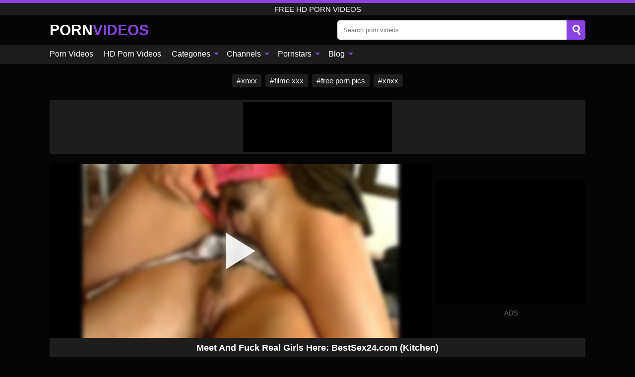

--- FILE ---
content_type: text/html; charset=UTF-8
request_url: https://69887.info/video/meet-and-fuck-real-girls-here-bestsex24-com-kitchen
body_size: 12796
content:
<!DOCTYPE html><html lang="en"><head><meta charset="UTF-8"/><meta name="viewport" content="width=device-width, initial-scale=1"><title>Meet And Fuck Real Girls Here: BestSex24.com (Kitchen)</title><meta name="description" content="Meet And Fuck Real Girls Here: BestSex24.com (Kitchen) free hd porn video."><meta name="keywords" content="meet,fuck,real,girls,here,bestsex24com,kitchen,free,porn,videos"><meta name="robots" content="max-image-preview:large"><script type="application/ld+json">{"@context":"https://schema.org","@type":"VideoObject","name":"Meet And Fuck Real Girls Here: BestSex24.com (Kitchen)","description":"Meet And Fuck Real Girls Here: BestSex24.com (Kitchen) free hd porn video.","contentUrl":"https://69887.info/videolink/11976.m3u8","thumbnailUrl":["https://69887.info/media/p/11976b.jpg","https://69887.info/media/p/11976.jpg"],"uploadDate":"2023-02-08T08:26:17+03:00","duration":"P0DT0H6M13S","interactionCount":"90"}</script><meta property="og:title" content="Meet And Fuck Real Girls Here: BestSex24.com (Kitchen)"><meta property="og:site_name" content="69887.INFO"><meta property="og:url" content="https://69887.info/video/meet-and-fuck-real-girls-here-bestsex24-com-kitchen"><meta property="og:description" content="Meet And Fuck Real Girls Here: BestSex24.com (Kitchen) free hd porn video."><meta property="og:type" content="video.other"><meta property="og:image" content="https://69887.info/media/p/11976b.jpg"><meta property="og:video" content="https://69887.info/videolink/11976.m3u8"><meta property="og:video:type" content="application/vnd.apple.mpegurl"><meta property="og:video" content="https://69887.info/videolink/11976.mp4"><meta property="og:video:type" content="video/mp4"><meta name="twitter:card" content="summary_large_image"><meta name="twitter:site" content="69887.INFO"><meta name="twitter:title" content="Meet And Fuck Real Girls Here: BestSex24.com (Kitchen)"><meta name="twitter:description" content="Meet And Fuck Real Girls Here: BestSex24.com (Kitchen) free hd porn video."><meta name="twitter:image" content="https://69887.info/media/p/11976b.jpg"><meta name="twitter:player" content="https://69887.info/videolink/11976.mp4"><link href="/i/images/cover.png" rel="image_src"><link rel="icon" href="/favicon.ico" type="image/x-icon"><meta name="theme-color" content="#050505"><link rel="canonical" href="https://69887.info/video/meet-and-fuck-real-girls-here-bestsex24-com-kitchen"><meta name="rating" content="adult"><meta name="rating" content="RTA-5042-1996-1400-1577-RTA"><link rel="preconnect" href="//mc.yandex.ru"><link rel="preconnect" href="//pgnasmcdn.click"><style>body{background:#050505;font-family:-apple-system,BlinkMacSystemFont,Segoe UI,Roboto,Oxygen,Ubuntu,Cantarell,Fira Sans,Droid Sans,Helvetica Neue,sans-serif;min-width:320px;margin:auto;color:#fff}a{text-decoration:none;outline:none;color:#050505}input,textarea,select,option,button{outline:none;font-family:-apple-system,BlinkMacSystemFont,Segoe UI,Roboto,Oxygen,Ubuntu,Cantarell,Fira Sans,Droid Sans,Helvetica Neue,sans-serif}*{-webkit-box-sizing:border-box;-moz-box-sizing:border-box;box-sizing:border-box}::placeholder{opacity:1}.ico-bottom-arrow{width:0;height:0;border-left:5px solid transparent;border-right:5px solid transparent;border-bottom:5px solid #8b44e3;display:inline-block;margin-bottom:3px;margin-left:3px;margin-right:-4px;transform:rotate(180deg)}.top{background:#1d1d1d;text-align:center}.top:before{content:"";width:100%;height:6px;display:block;background:#8b44e3}.top h1,.top span{display:block;font-weight:500;color:#fff;font-size:15px;text-transform:uppercase;margin:0;padding:4px 0}.flex{display:-webkit-box;display:-moz-box;display:-ms-flexbox;display:-webkit-flex;display:flex}.flex-center{-ms-flex-align:center;-webkit-align-items:center;-webkit-box-align:center;align-items:center}.flex-wrap{flex-wrap:wrap;justify-content:space-between}header{width:95%;max-width:1080px;margin:auto;padding:10px 0}header .logo{color:#fff;font-size:30px;font-weight:600;margin-right:10px;overflow:hidden;text-overflow:ellipsis}header .logo b{font-size:30px;color:#8b44e3;text-transform:uppercase}header form{display:flex;margin-left:auto;width:50%;max-width:500px;background:#fff;border-radius:5px;padding:0;position:relative}header .mob{display:none}header form input{background:transparent;border:0;color:#050505;padding:12px;width:100%;align-self:stretch}header form button{background:#8b44e3;border:0;position:relative;cursor:pointer;outline:none;text-indent:-99999px;border-radius:5px;border-top-left-radius:0;border-bottom-left-radius:0;width:40px;align-self:stretch}header form button:before{content:"";position:absolute;top:9px;left:12px;width:9px;height:9px;background:transparent;border:3px solid #fff;border-radius:50%}header form button:after{content:"";width:9px;height:3px;background:#fff;position:absolute;transform:rotate(63deg);top:24px;left:20px}header form .resultDiv{display:none;position:absolute;top:50px;background:#fff;width:100%;max-height:350px;overflow:hidden;overflow-y:auto;z-index:114;left:0;padding:10px;transition:.4s;border-radius:5px;color:#050505}header form .resultDiv a{display:block;text-align:left;padding:5px;color:#050505;font-weight:600;text-decoration:none;font-size:14px}header form .resultDiv a:hover{text-decoration:underline}header form .resultDiv .title{display:block;background:#1D1D1D;padding:10px;border-radius:5px;color:#fff}nav{background:#1d1d1d;display:block;width:100%}nav ul{width:95%;max-width:1080px;display:block;margin:auto;padding:0;list-style:none;position:relative;z-index:113}nav ul li{display:inline-block}nav ul li .mask{display:none}nav ul a{color:#fff;padding:.65em .65em;text-decoration:none;display:inline-block}nav>ul>li:first-child>a{padding-left:0}.global-army{width:95%;max-width:1080px;margin:auto;margin-top:20px;border-radius:5px;background:#1D1D1D;padding:5px;overflow:hidden}.global-army span{display:block;margin:auto;width:300px;min-width:max-content;height:100px;background:#000}.global-army iframe{border:0;width:300px;height:100px;overflow:hidden}.friends{width:95%;max-width:1080px;margin:auto;margin-top:20px;text-align:center}.friends a{display:inline-block;color:#fff;font-size:15px;font-weight:500;margin-right:8px;background:#1D1D1D;padding:5px 9px;border-radius:5px;margin-bottom:5px}.friends a:hover{background:#8b44e3}.friends a:before{content:"#";display:inline-block;margin-right:1px}.friends a:last-child{margin-right:0}@media screen and (min-width:625px){nav ul li:hover a{color:#8b44e3}nav ul li>ul{display:none}nav ul li:hover>ul{display:block;position:absolute;width:100%;left:0;top:40px;background:#1D1D1D;box-shadow:0 0 10px #000}nav ul li:hover>ul a{padding:.3em .35em;border:1px solid #8b44e3;margin:.35em;color:#fff}nav ul li>ul a:hover{color:#8b44e3}}nav ul li>ul li:last-child a{background:#8b44e3;color:#fff}nav ul li>ul li:last-child a:hover{background:#8b44e3;color:#fff}main{width:95%;max-width:1080px;margin:auto;margin-top:20px}main .head .title h3{margin:0;color:#fff;font-size:22px}main .head .title h1{margin:0;color:#fff;font-size:22px}main .head .title span{color:#ccc;margin-left:10px;font-size:15px;margin-right:10px}main .head .sort{margin-left:auto;position:relative;z-index:4;min-width:150px}main .head .sort span{color:#fff;background:#1d1d1d;padding:7px 20px;border-radius:5px;font-weight:600;display:block;width:max-content;min-width:100%;cursor:pointer;text-align:center}main .head .sort ul{padding:0;margin:0;list-style:none;display:none}main .head .sort.active span{border-bottom-left-radius:0;border-bottom-right-radius:0}main .head .sort.active ul{display:block;position:absolute;top:33px;background:#1D1D1D;width:100%;right:0;border-bottom-left-radius:5px;border-bottom-right-radius:5px}main .head .sort li{display:block}main .head .sort .disabled{display:none}main .head .sort li a{display:block;padding:5px;text-align:center;color:#fff;font-weight:600}main .head .sort li a:hover{color:#8b44e3}.videos{margin:20px 0}.videos:before,.videos:after{content:" ";display:table;width:100%}.videos article{width:20%;height:185px;display:inline-block;overflow:hidden;float:left;color:#FFF}.videos article.cat{height:auto}.videos article.cat a{display:block;width:100%}.videos article.cat img{width:100%;height:auto}.videos article .box{width:95%;margin:auto;overflow:hidden}.videos article .playthumb{display:block;width:100%;overflow:hidden;height:157px;position:relative}.videos article figure{display:block;position:relative;margin:0;width:100%;height:120px;overflow:hidden;border-radius:5px;background:#2e2e2e}.videos article figure:after{content:"";position:absolute;z-index:2;width:100%;height:100%;left:0;top:0}.videos article figure img{position:absolute;height:100%;min-width:100%;object-fit:cover;transform:translateX(-50%) translateY(-50%);left:50%;top:50%;font-size:0}.videos article .box video{position:absolute;min-width:100%;min-height:100%;max-height:100%;top:50%;left:50%;transform:translateY(-50%) translateX(-50%);object-fit:cover}.videos article h2{display:block;display:-webkit-box;padding:0;font-size:.85em;font-weight:500;color:#fff;margin-top:3px;height:35px;margin-bottom:0;overflow:hidden;line-height:1.2;-webkit-line-clamp:2;-webkit-box-orient:vertical;text-overflow:ellipsis}.videos article .hd:before{content:"HD";position:absolute;bottom:2px;left:2px;font-size:13px;font-style:normal;color:#fff;font-weight:600;background:#8b44e3;padding:1px 4px;border-radius:3px;transition:all .2s;z-index:3}.videos article:hover h2{color:#8b44e3}.videos article:hover .hd:before{left:-40px}.videos article .end{display:block;overflow:hidden;height:21px}.videos article .end p{display:inline-block;vertical-align:middle;margin:0;text-align:right;color:#bababa;font-size:13px;height:1.8em;line-height:1.8em}.videos article .end a{color:#bababa;font-size:13px;text-decoration:underline;display:inline-block;height:1.8em;line-height:1.8em}.videos article .end p:after{content:'•';margin:0 4px}.videos article .end p:last-child:after{content:'';margin:0}.videos article .heart{position:relative;width:10px;height:10px;display:inline-block;margin-left:2px}.videos article .heart:before,.videos article .heart:after{position:absolute;content:"";left:5px;top:0;width:5px;height:10px;background:#bababa;border-radius:50px 50px 0 0;transform:rotate(-45deg);transform-origin:0 100%}.videos article .heart:after{left:0;transform:rotate(45deg);transform-origin:100% 100%}.tag-list{display:flex;flex-wrap:wrap;margin-bottom:20px}.alpha{flex:1 0 25%;margin-right:10px}.alpha h4{color:#FFF;font-size:20px}.alpha h4:before{content:"#";display:inline-block;color:#8b44e3;margin-right:4px;font-weight:bold;transform:scale(1.2)}.alpha div{color:#8b44e3}.alpha div a{color:#FFF;font-weight:700}.alpha div a:hover{text-decoration:underline}.nores{width:100%;display:block;background:#1D1D1D;border-radius:5px;padding:10px;color:#ccc;font-size:17px;font-weight:700;text-align:center;text-transform:uppercase;margin:20px auto}.pagination{display:block;width:100%;margin:20px 0;text-align:center}.pagination a,.pagination div,.pagination span{display:inline-block;background:#8b44e3;border-radius:5px;padding:10px 15px;color:#fff;font-size:15px;font-weight:600;text-transform:uppercase;margin:0 10px}.pagination div{cursor:pointer}.pagination span{background:#1d1d1d}.pagination a:hover,.pagination div:hover{background:#1d1d1d}.popular{display:block;width:100%;margin:20px 0;margin-bottom:10px;list-style:none;padding:0;text-align:center}.popular li{display:inline-block;background:#1d1d1d;border-radius:5px;font-size:15px;font-weight:600;text-transform:uppercase;margin-right:10px;margin-bottom:10px}.popular li:hover{background:#8b44e3}.popular li:last-child{margin-right:0;background:#8b44e3}.popular.cat li:last-child{margin-right:0;background:#1d1d1d}.popular.cat li:last-child:hover{background:#8b44e3}.popular.cat.ptr li{margin-left:0;margin-right:0;width:20%;background:transparent}.popular.cat.ptr li a{width:95%;height:150px;background:#1D1D1D;border-radius:5px;position:relative;margin:auto}.popular.cat.ptr li a:hover{background:#8b44e3}.popular.cat.ptr li b{position:absolute;top:50%;left:0;right:0;margin:auto;transform:translateY(-50%);display:block}.popular.cat li span{display:inline-block;background:#8b44e3;line-height:1;padding:2px 5px;border-radius:3px;margin-left:5px}.popular.cat li:hover span{background:#1d1d1d}.popular a{color:#fff;padding:10px 15px;display:block}.footerDesc{display:block;width:100%;background:#1D1D1D;margin:20px 0;padding:20px;text-align:center;color:#ccc;border-radius:5px;font-size:14px}.moban{display:none}.player{width:100%;min-height:150px}.player .left{width:calc(100% - 310px);height:350px;position:relative;overflow:hidden;cursor:pointer;z-index:112}.player .left #poster{position:absolute;left:50%;top:50%;transform:translateY(-50%) translateX(-50%);min-width:110%;min-height:110%;object-fit:cover;font-size:0;filter:blur(4px)}.player .left video{position:absolute;left:0;top:0;width:100%;height:100%;background:#000}.player .left #play{display:none;border:0;background:transparent;box-sizing:border-box;width:0;height:74px;border-color:transparent transparent transparent #fff;transition:100ms all ease;border-style:solid;border-width:37px 0 37px 60px;position:absolute;left:50%;top:50%;transform:translateY(-50%) translateX(-50%);opacity:.9}.player .left:hover #play{opacity:.7}.loader{position:absolute;left:0;top:0;background:rgba(0,0,0,.4);width:100%;height:100%}.spin{position:absolute;left:50%;top:50%;transform:translateY(-50%) translateX(-50%)}.spin>div{background-color:#fff;width:15px;height:15px;border-radius:100%;margin:2px;-webkit-animation-fill-mode:both;animation-fill-mode:both;display:inline-block;-webkit-animation:ball-beat .7s 0s infinite linear;animation:ball-beat .7s 0s infinite linear}.spin>div:nth-child(2n-1){-webkit-animation-delay:-.35s!important;animation-delay:-.35s!important}.player .left iframe{display:block;border:0;width:100%;height:440px}.player .right{width:300px;margin-left:auto}.player .right .content{width:100%}.player .right span{display:block;width:300px;height:250px;background:#000}.player .right iframe{border:0;width:300px;overflow:hidden}.player .right .content:after{content:"ADS";display:block;text-align:center;margin:10px 0;font-size:14px;color:#666}.vtitle{text-align:center;background:#1D1D1D;margin:0;padding:10px;font-size:18px;font-weight:600}.vtitle.hd:before{content:"HD";background:#8b44e3;padding:1px 6px;margin-right:5px;color:#FFF;position:relative;top:-1px;border-radius:4px;font-size:12px;transform:skew(-10deg);display:inline-block}.buttons{background:#080808;margin-bottom:10px;padding:10px;border:3px solid #1d1d1d;border-top:0;border-bottom-left-radius:5px;border-bottom-right-radius:5px}.buttons .report{cursor:pointer;font-size:16px;padding:.5rem .75rem;border-radius:.25em;background:#222;color:#bababa}.buttons .report i{font-style:normal;width:19px;height:19px;display:block;border:1px solid #bababa;border-radius:50%;text-align:center;font-size:11px;line-height:1.5}.buttons .dwd{cursor:pointer;font-size:16px;padding:.5rem .75rem;border-radius:.25em;background:#222;color:#fff;font-weight:500;margin-right:10px}.buttons .loves{margin-right:auto;cursor:pointer;font-size:16px;padding:.5rem .75rem;border-radius:.25em;background:#222;color:#fff}.buttons .loves:hover,.buttons .report:hover,.buttons .dwd:hover{background:#111}.buttons .loves .heart{position:relative;width:12px;height:12px;display:inline-block;margin-left:6px}.buttons .loves .heart:before,.buttons .loves .heart:after{position:absolute;content:"";left:6px;top:0;width:6px;height:12px;background:#8b44e3;border-radius:50px 50px 0 0;transform:rotate(-45deg);transform-origin:0 100%}.buttons .loves .heart:after{left:0;transform:rotate(45deg);transform-origin:100% 100%}.buttons .loves.loved{background:#8b44e3}.buttons .loves.loved .heart:before,.buttons .loves.loved .heart:after{background:#fff}.infos{text-align:left;margin:0}.infos .label{background:#8b44e3;padding:10px 15px;margin-left:0!important}.moreinfo{margin-top:10px;margin-bottom:0}.moreinfo b{width:130px;display:inline-block}.moreinfo span{display:inline-block}.box-modal{display:none}.box-modal .shd{position:fixed;left:0;top:0;width:100%;height:100%;background:rgba(0,0,0,.5)}.box-modal .content{position:fixed;left:50%;top:50%;transform:translateY(-50%) translateX(-50%);padding:20px;background:#1d1d1d;border-radius:10px;width:95%;max-width:400px;z-index:10000}.box-modal .head{margin-bottom:20px}.box-modal .head .title{width:100%}.box-modal .head .close{margin-left:auto;font-size:30px;cursor:pointer}.box-modal label{display:block;margin-bottom:2px;color:#999;font-size:.85em;cursor:pointer}.box-modal label input{display:inline-block;vertical-align:middle}.box-modal label.title{font-size:17px;margin:10px 0}.box-modal textarea{width:100%;display:block;border:0}.box-modal button{width:100%;display:block;border:0;margin-top:10px;background:#8b44e3;padding:10px 15px;border-radius:5px;font-size:15px;font-weight:600;text-transform:uppercase;color:#FFF;cursor:pointer}.box-modal a{color:#FFF;text-decoration:underline}#bans{position:absolute;left:50%;top:50%;transform:translateY(-50%) translateX(-50%);z-index:9999}#bans div{cursor:pointer;box-sizing:border-box;display:block;width:100%;background:rgba(0,0,0,.8);padding:4px;color:#fff;font-family:Arial;font-size:13px;border-radius:4px}#bans div b{float:right;padding:0 5px}#bans iframe{display:block;width:300px;height:250px;margin-top:5px}@media only screen and (max-width:650px){#bans iframe{display:block;width:250px;height:200px;margin-top:5px}.player .left iframe{height:300px}}@media only screen and (max-width:450px){#bans iframe{display:block;width:150px;height:130px;margin-top:5px}}.jw-logo-button{display:none!important}.jw-rightclick.jw-reset.jw-open{display:none!important;left:0!important;top:0!important}@media screen and (max-width:873px){.player{display:block!important}.player .left{width:100%}.player .right{display:block;margin:auto;margin-top:10px}.moban{display:block;width:100%;margin-bottom:20px;padding:10px;background:#2e2e2e;border-radius:5px}.moban iframe{border:0;display:block;margin:auto;overflow:hidden}}@media screen and (max-width:450px){.player .left{height:250px}}@-webkit-keyframes ball-beat{50%{opacity:.2;-webkit-transform:scale(0.75);transform:scale(0.75)}100%{opacity:1;-webkit-transform:scale(1);transform:scale(1)}}@keyframes ball-beat{50%{opacity:.2;-webkit-transform:scale(0.75);transform:scale(0.75)}100%{opacity:1;-webkit-transform:scale(1);transform:scale(1)}}footer{display:block;margin-top:30px;background:#1D1D1D}footer .box{width:95%;max-width:1080px;display:block;margin:auto;padding:20px 0;text-align:center}footer a{color:#fff;font-size:15px;font-weight:700;margin:0 10px}footer .logo{display:block;margin:auto;margin-bottom:20px;width:max-content;color:#8b44e3;font-size:30px;font-weight:600}footer p{padding:10px 0;text-align:center;display:block;font-size:12px;margin:auto;color:#ccc}@media screen and (max-width:1010px){.videos article{width:25%}.popular.cat.ptr li{width:25%}}@media screen and (max-width:810px){.videos article{width:33.33%}.popular.cat.ptr li{width:33.33%}.videos article:last-child{display:none}}@media screen and (max-width:625px){header{position:-webkit-sticky;position:-moz-sticky;position:-ms-sticky;position:-o-sticky;position:sticky;top:0;z-index:999;background:#050505}header .logo{font-size:22px}header .mob{margin-left:auto;display:block}header .mob .icon-search{background:#8b44e3;border:0;position:relative;cursor:pointer;outline:none;text-indent:-99999px;border-radius:5px;width:40px;height:40px;right:-2px;display:inline-block}header .mob .icon-search.change{background:#1d1d1d}header .mob .icon-search:before{content:"";position:absolute;top:9px;left:12px;width:9px;height:9px;background:transparent;border:3px solid #fff;border-radius:50%}header .mob .icon-search:after{content:"";width:9px;height:3px;background:#fff;position:absolute;transform:rotate(63deg);top:24px;left:20px}header .mob .icon-menu{display:inline-block;margin-left:10px;height:40px;background:#8b44e3;width:40px;border-radius:5px;position:relative;padding:7px;cursor:pointer}.bar1,.bar2,.bar3{width:100%;height:3px;background-color:#FFF;margin:5px 0;transition:.4s;border-radius:10px;display:block}.bar1{margin-top:3px}.change .bar1{-webkit-transform:rotate(-45deg) translate(-6px,7px);transform:rotate(-45deg) translate(-6px,7px)}.change .bar2{opacity:0}.change .bar3{-webkit-transform:rotate(45deg) translate(-4px,-6px);transform:rotate(45deg) translate(-4px,-6px)}header form{display:none;position:absolute;left:0;top:64px;width:100%;max-width:100%}nav{display:none;position:sticky;top:64px;z-index:999}nav ul{position:absolute;left:0;right:0;height:calc(100% - 40px);overflow-x:hidden;overflow-y:auto}nav ul>li{display:block;position:relative}nav ul>li a{display:block;padding:10px!important;border-bottom:1px solid #454545}nav ul>li .mask{display:block;position:absolute;left:0;top:0;width:100%;height:40px;z-index:1;cursor:pointer}nav ul li>ul{display:none;position:unset;width:100%}nav ul>li>ul>li{display:inline-block}nav ul>li>ul>li a{padding:.3em .35em!important;border:1px solid #8b44e3;margin:.35em;color:#fff}main .head .sort{flex-grow:1;min-width:100%;margin-top:10px}main .head .title h3{font-size:15px}main .head .sort span{width:100%;text-align:left}main .head .sort li a{text-align:left;padding:5px 20px}.videos article{width:50%}.popular.cat.ptr li{width:50%}.videos article:last-child{display:inline-block}.popular a{padding:6px 10px}.infos .label{padding:6px 10px}footer a{display:block;margin:5px;padding:6px 0}}.clear{display:block;margin:20px 0}.infopage{display:block;width:100%;margin-top:20px;font-size:14px}.infopage a{color:#fff;text-decoration:underline}.infopage form input,.infopage form select,.infopage form textarea{display:block;width:100%;padding:10px;margin-bottom:20px;border-radius:5px;border:0;font-size:15px}.infopage form button{width:100%;display:block;border:0;margin-top:10px;background:#8b44e3;padding:10px 15px;border-radius:5px;font-size:15px;font-weight:600;text-transform:uppercase;color:#FFF;cursor:pointer}.infopage fieldset{display:flex;border:0;padding:0;margin-bottom:10px}.infopage fieldset input{max-width:10px;margin:0;padding:0}.infopage fieldset label{margin-left:10px}.blog-posts{display:grid;grid-template-columns:1fr;gap:15px;margin:20px 0}@media (min-width:480px){.blog-posts.f3{grid-template-columns:repeat(2,1fr)}}@media (min-width:768px){.blog-posts{grid-template-columns:repeat(2,1fr)}.blog-posts.f3{grid-template-columns:repeat(3,1fr)}}.blog-posts .box{position:relative;z-index:3}.blog-posts article figure{margin:0}.blog-posts article .image{display:block;height:250px;object-fit:cover;transition:transform .3s ease;position:relative;overflow:hidden;border-radius:10px;background-color:#27282b}.blog-posts article img{position:absolute;top:50%;left:0;transform:translateY(-50%);width:100%;min-height:100%;object-fit:cover;filter:blur(5px);z-index:1;font-size:0}.blog-posts article h3{font-size:1rem;margin-top:10px;margin-bottom:15px;font-weight:500;color:#fff}.blog-posts article a:hover h3{text-decoration:underline}.blog-posts .box p{font-size:.8rem;line-height:1.5;color:#c8c8c8}.go_top{display:none;position:fixed;right:10px;bottom:10px;z-index:2;cursor:pointer;transition:color .3s linear;background:#8b44e3;border-radius:5px;padding:10px 15px;color:#fff;font-size:15px;font-weight:600;text-transform:uppercase}.go_top:before{content:"";border:solid #fff;border-width:0 3px 3px 0;display:inline-block;padding:5px;margin-bottom:-3px;transform:rotate(-135deg);-webkit-transform:rotate(-135deg)}.go_top:hover{background:#1d1d1d}.adx{width:100%;height:180px;display:block;border:0}.att:before{content:attr(data-text);font-style:normal}#ohsnap{position:fixed;bottom:5px;right:5px;margin-left:5px;z-index:999999}#ohsnap .alert{margin-top:5px;padding:9px 15px;float:right;clear:right;text-align:center;font-weight:500;font-size:14px;color:#fff}#ohsnap .red{background:linear-gradient(#ED3232,#C52525);border-bottom:2px solid #8c1818}#ohsnap .green{background:linear-gradient(#45b649,#017205);border-bottom:2px solid #003e02}#ohsnap .iheart{width:16px;height:16px;margin-left:6px;float:right}</style></head><body><div class="top"><span>FREE HD PORN VIDEOS</span></div><header class="flex flex-center"><a href="https://69887.info" class="logo" title="PORN VIDEOS">PORN<b>VIDEOS</b></a><form data-action="https://69887.info/common/search" method="POST" class="search"><input type="text" id="s" name="s" placeholder="Search porn videos..." autocomplete="off"><button type="submit" data-trigger="submit[search]">Search</button><div class="resultDiv"></div></form><div class="mob"><i class="icon-search"></i><div class="icon-menu"><i class="bar1"></i><i class="bar2"></i><i class="bar3"></i></div></div></header><nav><ul><li><a href="https://69887.info" title="Porn Videos">Porn Videos</a></li><li><a href="https://69887.info/hd" title="HD Porn Videos">HD Porn Videos</a></li><li><i class="mask"></i><a href="https://69887.info/categories" title="Categories">Categories <i class="ico-bottom-arrow"></i></a><ul><li><a href="https://69887.info/videos/teen" title="Teen">Teen</a></li><li><a href="https://69887.info/videos/amateur" title="Amateur">Amateur</a></li><li><a href="https://69887.info/videos/xxx" title="XXX">XXX</a></li><li><a href="https://69887.info/videos/milf" title="MILF">MILF</a></li><li><a href="https://69887.info/videos/anal-sex" title="Anal Sex">Anal Sex</a></li><li><a href="https://69887.info/videos/hardcore" title="Hardcore">Hardcore</a></li><li><a href="https://69887.info/videos/youporn" title="YouPorn">YouPorn</a></li><li><a href="https://69887.info/videos/creampie" title="Creampie">Creampie</a></li><li><a href="https://69887.info/videos/beeg" title="Beeg">Beeg</a></li><li><a href="https://69887.info/categories" title="All categories">All categories +</a></li></ul></li><li><i class="mask"></i><a href="https://69887.info/channels" title="Channels">Channels <i class="ico-bottom-arrow"></i></a><ul><li><a href="https://69887.info/channel/fit-18" title="Fit 18">Fit 18</a></li><li><a href="https://69887.info/channel/debt4k" title="DEBT4K">DEBT4K</a></li><li><a href="https://69887.info/channel/mydirtyhobby" title="Mydirtyhobby">Mydirtyhobby</a></li><li><a href="https://69887.info/channel/madam-bathory" title="Madam Bathory">Madam Bathory</a></li><li><a href="https://69887.info/channel/mundo-corno" title="Mundo Corno">Mundo Corno</a></li><li><a href="https://69887.info/channel/3-way-porn" title="3-Way Porn">3-Way Porn</a></li><li><a href="https://69887.info/channel/slut-brazil" title="Slut Brazil">Slut Brazil</a></li><li><a href="https://69887.info/channel/lust-royal" title="Lust Royal">Lust Royal</a></li><li><a href="https://69887.info/channel/xtime-vod" title="Xtime Vod">Xtime Vod</a></li><li><a href="https://69887.info/channels" title="All channels">All channels +</a></li></ul></li><li><i class="mask"></i><a href="https://69887.info/pornstars" title="Pornstars">Pornstars <i class="ico-bottom-arrow"></i></a><ul><li><a href="https://69887.info/pornstar/tory-jackson" title="Tory Jackson">Tory Jackson</a></li><li><a href="https://69887.info/pornstar/eva-lovia" title="Eva Lovia">Eva Lovia</a></li><li><a href="https://69887.info/pornstar/janet-mason" title="Janet Mason">Janet Mason</a></li><li><a href="https://69887.info/pornstar/danny-d" title="Danny D">Danny D</a></li><li><a href="https://69887.info/pornstar/madisin-lee" title="Madisin Lee">Madisin Lee</a></li><li><a href="https://69887.info/pornstar/kitty-jane" title="Kitty Jane">Kitty Jane</a></li><li><a href="https://69887.info/pornstar/kelsi-monroe" title="Kelsi Monroe">Kelsi Monroe</a></li><li><a href="https://69887.info/pornstar/vale-nappi" title="Vale Nappi">Vale Nappi</a></li><li><a href="https://69887.info/pornstar/anna-bell-peaks" title="Anna Bell Peaks">Anna Bell Peaks</a></li><li><a href="https://69887.info/pornstars" title="All pornstars">All pornstars +</a></li></ul></li><li><i class="mask"></i><a href="https://69887.info/blog" title="Blog">Blog <i class="ico-bottom-arrow"></i></a><ul><li><a href="https://69887.info/blog" title="More posts">More posts +</a></li></ul></li></ul></nav><div class="friends"><a href="https://xnxx123.net" title="xnxx" target="_blank">xnxx</a><a href="https://filmelexxx.live" title="filme xxx" target="_blank">filme xxx</a><a href="http://pornzpics.com" title="free porn pics" target="_blank">free porn pics</a><a href="https://xnxx1.tube" title="xnxx" target="_blank">xnxx</a></div><div class="global-army"><span></span></div><main><div class="player flex"><div class="left"><video id="videoplayer" preload="none" onclick="videoplayer()" playsinline="" autoplay></video><img src="/media/p/11976.jpg" alt="Meet And Fuck Real Girls Here: BestSex24.com (Kitchen)" id="poster" onclick="videoplayer()" fetchpriority="high" width="240" height="135"><div id="play" onclick="videoplayer()"></div><div class="loader"><div class="spin"><div></div><div></div><div></div></div></div><script>function videoplayer(){var vid="https://69887.info/videolink/11976.m3u8";var player=document.getElementById("videoplayer");player.src=vid;player.removeAttribute("onclick");if(Hls.isSupported()){var hls=new Hls();hls.loadSource(vid);hls.attachMedia(player);hls.startLoad((startPosition=-1));hls.on(Hls.Events.MANIFEST_PARSED,function(){player.play()})}player.setAttribute("controls","controls");document.getElementById("play").style.display="none";document.getElementById("poster").style.display="none"}</script></div><div class="right flex flex-center"><div class="content"><span></span></div></div></div><h1 class="vtitle">Meet And Fuck Real Girls Here: BestSex24.com (Kitchen)</h1><div class="buttons flex"><span class="loves " data-id="11976"><b>0</b><i class="heart"></i></span><span class="report"><i>!</i></span></div><ul class="popular cat infos"><li class="label">Categories</li><li><a href="https://69887.info/videos/lesbian" title="Lesbian">Lesbian</a></li><li><a href="https://69887.info/videos/mature" title="Mature">Mature</a></li><li><a href="https://69887.info/videos/milf" title="MILF">MILF</a></li><li><a href="https://69887.info/videos/xvideos" title="Xvideos">Xvideos</a></li></ul><ul class="popular cat infos"><li class="label">Pornstars</li><li><a href="https://69887.info/pornstar/wendy-taylor" title="Wendy Taylor">Wendy Taylor</a></li></ul><p class="moreinfo"><b>Views:</b><span>90</span></p><p class="moreinfo"><b>Duration:</b><span>6 min</span></p><p class="moreinfo"><b>Added:</b><span>2 years ago</span></p><div class="clear"></div><div class="head flex flex-center"><div class="title flex flex-center"><h3>Related videos</h3></div></div><div class="videos"><article><div class="box"><a href="https://69887.info/video/misty-stone-lily-cade-ivy-sherwood-jada-fire-lesbian-milf-tattoo-porn" title="Misty Stone, Lily Cade, Ivy Sherwood, Jada Fire - Lesbian Milf Tattoo Porn" class="playthumb"><figure id="20406" class="hd"><img src="/media/p/20406.webp" alt="Play Misty Stone, Lily Cade, Ivy Sherwood, Jada Fire - Lesbian Milf Tattoo Porn" width="240" height="135" loading="lazy"></figure><h2>Misty Stone, Lily Cade, Ivy Sherwood, Jada Fire - Lesbian Milf Tattoo Porn</h2></a><div class="end flex flex-center"><p><a href="https://69887.info/pornstar/jada-fire" title="Jada Fire">Jada Fire</a></p><p><i class="att" data-text="26 min"></i></p><p><i class="att" data-text="0"></i> <i class="heart"></i></p></div></div></article><article><div class="box"><a href="https://69887.info/video/charley-chase-and-capri-cavanni-in-lesbian-pussy-licking-porn" title="Charley Chase and Capri Cavanni in Lesbian Pussy Licking Porn" class="playthumb"><figure id="20399" class="hd"><img src="/media/p/20399.webp" alt="Play Charley Chase and Capri Cavanni in Lesbian Pussy Licking Porn" width="240" height="135" loading="lazy"></figure><h2>Charley Chase and Capri Cavanni in Lesbian Pussy Licking Porn</h2></a><div class="end flex flex-center"><p><a href="https://69887.info/pornstar/charley-chase" title="Charley Chase">Charley Chase</a></p><p><i class="att" data-text="10 min"></i></p><p><i class="att" data-text="0"></i> <i class="heart"></i></p></div></div></article><article><div class="box"><a href="https://69887.info/video/trailer-trash-teens-in-hardcore-doggystyle-threesome" title="Trailer Trash Teens in Hardcore Doggystyle Threesome" class="playthumb"><figure id="20397" class="hd"><img src="/media/p/20397.webp" alt="Play Trailer Trash Teens in Hardcore Doggystyle Threesome" width="240" height="135" loading="lazy"></figure><h2>Trailer Trash Teens in Hardcore Doggystyle Threesome</h2></a><div class="end flex flex-center"><p><i class="att" data-text="10 min"></i></p><p><i class="att" data-text="0"></i> <i class="heart"></i></p></div></div></article><article><div class="box"><a href="https://69887.info/video/lesbians-licking-and-kissing-their-masters-dick" title="Lesbians Licking and Kissing Their Master&#039;s Dick" class="playthumb"><figure id="20383" class="hd"><img src="/media/p/20383.webp" alt="Play Lesbians Licking and Kissing Their Master&#039;s Dick" width="240" height="135" loading="lazy"></figure><h2>Lesbians Licking and Kissing Their Master&#039;s Dick</h2></a><div class="end flex flex-center"><p><i class="att" data-text="12 min"></i></p><p><i class="att" data-text="0"></i> <i class="heart"></i></p></div></div></article><article><div class="box"><a href="https://69887.info/video/first-timers-melanie-natalee-enjoy-anal-oral-3some" title="First Timers Melanie &amp; Natalee Enjoy Anal &amp; Oral 3Some" class="playthumb"><figure id="20370" class="hd"><img src="/media/p/20370.webp" alt="Play First Timers Melanie &amp; Natalee Enjoy Anal &amp; Oral 3Some" width="240" height="135" loading="lazy"></figure><h2>First Timers Melanie &amp; Natalee Enjoy Anal &amp; Oral 3Some</h2></a><div class="end flex flex-center"><p><i class="att" data-text="10 min"></i></p><p><i class="att" data-text="0"></i> <i class="heart"></i></p></div></div></article><article><div class="box"><a href="https://69887.info/video/lesbian-milf-tanya-tate-and-horny-teen-girl" title="Lesbian MILF Tanya Tate and horny teen girl" class="playthumb"><figure id="20334" class="hd"><img src="/media/p/20334.webp" alt="Play Lesbian MILF Tanya Tate and horny teen girl" width="240" height="135" loading="lazy"></figure><h2>Lesbian MILF Tanya Tate and horny teen girl</h2></a><div class="end flex flex-center"><p><a href="https://69887.info/pornstar/tanya-tate" title="Tanya Tate">Tanya Tate</a></p><p><i class="att" data-text="31 min"></i></p><p><i class="att" data-text="0"></i> <i class="heart"></i></p></div></div></article><article><div class="box"><a href="https://69887.info/video/hot-lesbian-milf-mature-fucking-young-teen-girl" title="Hot lesbian milf mature fucking young teen girl" class="playthumb"><figure id="20331" class="hd"><img src="/media/p/20331.webp" alt="Play Hot lesbian milf mature fucking young teen girl" width="240" height="135" loading="lazy"></figure><h2>Hot lesbian milf mature fucking young teen girl</h2></a><div class="end flex flex-center"><p><i class="att" data-text="31 min"></i></p><p><i class="att" data-text="0"></i> <i class="heart"></i></p></div></div></article><article><div class="box"><a href="https://69887.info/video/big-boob-milf-teaches-hot-blonde-a-lesson-with-her-pussy-and-toys" title="Big boob milf teaches hot blonde a lesson with her pussy and toys" class="playthumb"><figure id="20330" class="hd"><img src="/media/p/20330.webp" alt="Play Big boob milf teaches hot blonde a lesson with her pussy and toys" width="240" height="135" loading="lazy"></figure><h2>Big boob milf teaches hot blonde a lesson with her pussy and toys</h2></a><div class="end flex flex-center"><p><i class="att" data-text="10 min"></i></p><p><i class="att" data-text="0"></i> <i class="heart"></i></p></div></div></article><article><div class="box"><a href="https://69887.info/video/lana-ray-fisting-her-girlfriends-ass-in-the-bathroom" title="Lana Ray fisting her girlfriend&#039;s ass in the bathroom" class="playthumb"><figure id="20303" class="hd"><img src="/media/p/20303.webp" alt="Play Lana Ray fisting her girlfriend&#039;s ass in the bathroom" width="240" height="135" loading="lazy"></figure><h2>Lana Ray fisting her girlfriend&#039;s ass in the bathroom</h2></a><div class="end flex flex-center"><p><a href="https://69887.info/pornstar/stella-fog" title="Stella Fog">Stella Fog</a></p><p><i class="att" data-text="12 min"></i></p><p><i class="att" data-text="0"></i> <i class="heart"></i></p></div></div></article><article><div class="box"><a href="https://69887.info/video/khalessi-69-lesbian-christmas-sex-with-big-tits-pussy-licking" title="Khalessi 69: Lesbian Christmas Sex with Big Tits &amp; Pussy Licking" class="playthumb"><figure id="20293" class="hd"><img src="/media/p/20293.webp" alt="Play Khalessi 69: Lesbian Christmas Sex with Big Tits &amp; Pussy Licking" width="240" height="135" loading="lazy"></figure><h2>Khalessi 69: Lesbian Christmas Sex with Big Tits &amp; Pussy Licking</h2></a><div class="end flex flex-center"><p><i class="att" data-text="9 min"></i></p><p><i class="att" data-text="0"></i> <i class="heart"></i></p></div></div></article><article><div class="box"><a href="https://69887.info/video/student-and-teacher-lesbian-cream-pie-cumshot" title="Student and Teacher Lesbian Cream Pie Cumshot" class="playthumb"><figure id="20290" class="hd"><img src="/media/p/20290.webp" alt="Play Student and Teacher Lesbian Cream Pie Cumshot" width="240" height="135" loading="lazy"></figure><h2>Student and Teacher Lesbian Cream Pie Cumshot</h2></a><div class="end flex flex-center"><p><i class="att" data-text="9 min"></i></p><p><i class="att" data-text="0"></i> <i class="heart"></i></p></div></div></article><article><div class="box"><a href="https://69887.info/video/teen-lesbians-hayden-hawkens-and-kiara-diane-pussy-licking-fuck" title="Teen Lesbians Hayden Hawkens And Kiara Diane Pussy Licking Fuck!" class="playthumb"><figure id="20274" class="hd"><img src="/media/p/20274.webp" alt="Play Teen Lesbians Hayden Hawkens And Kiara Diane Pussy Licking Fuck!" width="240" height="135" loading="lazy"></figure><h2>Teen Lesbians Hayden Hawkens And Kiara Diane Pussy Licking Fuck!</h2></a><div class="end flex flex-center"><p><a href="https://69887.info/pornstar/kiara-diane" title="Kiara Diane">Kiara Diane</a></p><p><i class="att" data-text="11 min"></i></p><p><i class="att" data-text="0"></i> <i class="heart"></i></p></div></div></article><article><div class="box"><a href="https://69887.info/video/lesbian-teens-ashley-aleigh-and-lala-ivey-enjoying-sweet-cunilingus-and-fingering" title="Lesbian Teens Ashley Aleigh and Lala Ivey Enjoying Sweet Cunilingus and Fingering" class="playthumb"><figure id="20272" class="hd"><img src="/media/p/20272.webp" alt="Play Lesbian Teens Ashley Aleigh and Lala Ivey Enjoying Sweet Cunilingus and Fingering" width="240" height="135" loading="lazy"></figure><h2>Lesbian Teens Ashley Aleigh and Lala Ivey Enjoying Sweet Cunilingus and Fingering</h2></a><div class="end flex flex-center"><p><a href="https://69887.info/pornstar/ashley-aleigh" title="Ashley Aleigh">Ashley Aleigh</a></p><p><i class="att" data-text="6 min"></i></p><p><i class="att" data-text="0"></i> <i class="heart"></i></p></div></div></article><article><div class="box"><a href="https://69887.info/video/lesbian-bbw-couple-enjoying-spelunking-and-muffdiving-on-sofa" title="Lesbian BBW Couple Enjoying Spelunking and Muffdiving on Sofa" class="playthumb"><figure id="20268" class="hd"><img src="/media/p/20268.webp" alt="Play Lesbian BBW Couple Enjoying Spelunking and Muffdiving on Sofa" width="240" height="135" loading="lazy"></figure><h2>Lesbian BBW Couple Enjoying Spelunking and Muffdiving on Sofa</h2></a><div class="end flex flex-center"><p><i class="att" data-text="5 min"></i></p><p><i class="att" data-text="0"></i> <i class="heart"></i></p></div></div></article><article><div class="box"><a href="https://69887.info/video/tattooed-latina-milf-rides-dukes-dollz-sex-toy-in-cinematic-lesbian-parody" title="Tattooed Latina Milf Rides Dukes Dollz Sex Toy in Cinematic Lesbian Parody" class="playthumb"><figure id="20257" class="hd"><img src="/media/p/20257.webp" alt="Play Tattooed Latina Milf Rides Dukes Dollz Sex Toy in Cinematic Lesbian Parody" width="240" height="135" loading="lazy"></figure><h2>Tattooed Latina Milf Rides Dukes Dollz Sex Toy in Cinematic Lesbian Parody</h2></a><div class="end flex flex-center"><p><i class="att" data-text="10 min"></i></p><p><i class="att" data-text="0"></i> <i class="heart"></i></p></div></div></article><article><div class="box"><a href="https://69887.info/video/gorgeous-latina-milf-raquel-pomplun-in-sexy-lingerie" title="Gorgeous Latina MILF Raquel Pomplun in sexy lingerie" class="playthumb"><figure id="20219" class="hd"><img src="/media/p/20219.webp" alt="Play Gorgeous Latina MILF Raquel Pomplun in sexy lingerie" width="240" height="135" loading="lazy"></figure><h2>Gorgeous Latina MILF Raquel Pomplun in sexy lingerie</h2></a><div class="end flex flex-center"><p><a href="https://69887.info/pornstar/raquel-pomplun" title="Raquel Pomplun">Raquel Pomplun</a></p><p><i class="att" data-text="6 min"></i></p><p><i class="att" data-text="0"></i> <i class="heart"></i></p></div></div></article><article><div class="box"><a href="https://69887.info/video/rebel-rhyder-and-jessica-ryan-squirt-in-intense-lesbian-threesome-with-17-inch-rambone-dildo" title="Rebel Rhyder and Jessica Ryan Squirt in Intense Lesbian Threesome with 17 Inch Rambone Dildo" class="playthumb"><figure id="20200" class="hd"><img src="/media/p/20200.webp" alt="Play Rebel Rhyder and Jessica Ryan Squirt in Intense Lesbian Threesome with 17 Inch Rambone Dildo" width="240" height="135" loading="lazy"></figure><h2>Rebel Rhyder and Jessica Ryan Squirt in Intense Lesbian Threesome with 17 Inch Rambone Dildo</h2></a><div class="end flex flex-center"><p><a href="https://69887.info/pornstar/sabina-rouge" title="Sabina Rouge">Sabina Rouge</a></p><p><i class="att" data-text="10 min"></i></p><p><i class="att" data-text="0"></i> <i class="heart"></i></p></div></div></article><article><div class="box"><a href="https://69887.info/video/ava-addams-and-stepdaughter-in-hot-milf-lesbian-threesome" title="Ava Addams and Stepdaughter in Hot MILF Lesbian Threesome" class="playthumb"><figure id="20175" class="hd"><img src="/media/p/20175.webp" alt="Play Ava Addams and Stepdaughter in Hot MILF Lesbian Threesome" width="240" height="135" loading="lazy"></figure><h2>Ava Addams and Stepdaughter in Hot MILF Lesbian Threesome</h2></a><div class="end flex flex-center"><p><a href="https://69887.info/pornstar/ava-addams" title="Ava Addams">Ava Addams</a></p><p><i class="att" data-text="12 min"></i></p><p><i class="att" data-text="0"></i> <i class="heart"></i></p></div></div></article><article><div class="box"><a href="https://69887.info/video/milf-nana-teaches-gf-all-about-threesome-pov" title="MILF Nana Teaches GF All About Threesome POV" class="playthumb"><figure id="20151" class="hd"><img src="/media/p/20151.webp" alt="Play MILF Nana Teaches GF All About Threesome POV" width="240" height="135" loading="lazy"></figure><h2>MILF Nana Teaches GF All About Threesome POV</h2></a><div class="end flex flex-center"><p><i class="att" data-text="8 min"></i></p><p><i class="att" data-text="0"></i> <i class="heart"></i></p></div></div></article><article><div class="box"><a href="https://69887.info/video/skinny-teens-mia-passlight-fairys-intense-fisting-fantasy" title="Skinny Teens Mia &amp; PassLight Fairy&#039;s Intense Fisting Fantasy" class="playthumb"><figure id="20131" class="hd"><img src="/media/p/20131.webp" alt="Play Skinny Teens Mia &amp; PassLight Fairy&#039;s Intense Fisting Fantasy" width="240" height="135" loading="lazy"></figure><h2>Skinny Teens Mia &amp; PassLight Fairy&#039;s Intense Fisting Fantasy</h2></a><div class="end flex flex-center"><p><a href="https://69887.info/pornstar/light-fairy" title="Light Fairy">Light Fairy</a></p><p><i class="att" data-text="11 min"></i></p><p><i class="att" data-text="0"></i> <i class="heart"></i></p></div></div></article></div><div class="box-modal"><div class="content"><div class="head flex flex-center"><b class="title">Report a problem</b><b class="close">X</b></div><p>For copyright infringements and DMCA requests please use our <a href="https://69887.info/info/dmca-request" rel="nofollow" target="_blank">DMCA request</a></p></div><i class="shd"></i></div></main><footer><div class="box"><a href="https://69887.info" class="logo" title="PORN VIDEOS">PORN<b>VIDEOS</b></a><a href="https://69887.info/info/2257" rel="nofollow">2257</a><a href="https://69887.info/info/tos" rel="nofollow">Terms of Use</a><a href="https://69887.info/info/privacy" rel="nofollow">Privacy Policy</a><a href="https://69887.info/info/dmca" rel="nofollow">DMCA / Copyright</a><a href="https://69887.info/info/contact" rel="nofollow">Contact Us</a></div><p>© 2025 69887.info</p></footer><span id="ohsnap"></span><span class="go_top"></span><script>!function(){"use strict";let e,t;const n=new Set,o=document.createElement("link"),a=o.relList&&o.relList.supports&&o.relList.supports("prefetch")&&window.IntersectionObserver&&"isIntersecting"in IntersectionObserverEntry.prototype,i="instantAllowQueryString"in document.body.dataset,s="instantAllowExternalLinks"in document.body.dataset,r="instantWhitelist"in document.body.dataset;let c=65,l=!1,d=!1,u=!1;if("instantIntensity"in document.body.dataset){let e=document.body.dataset.instantIntensity;if("mousedown"==e.substr(0,9))l=!0,"mousedown-only"==e&&(d=!0);else if("viewport"==e.substr(0,8))navigator.connection&&(navigator.connection.saveData||navigator.connection.effectiveType.includes("2g"))||("viewport"==e?document.documentElement.clientWidth*document.documentElement.clientHeight<45e4&&(u=!0):"viewport-all"==e&&(u=!0));else{let t=parseInt(e);isNaN(t)||(c=t)}}function h(e){return!(!e||!e.href||e.href===location.href)&&(!e.hasAttribute("download")&&!e.hasAttribute("target")&&(!(!s&&e.hostname!==location.hostname)&&(!(!i&&e.search&&e.search!==location.search)&&((!e.hash||e.pathname+e.search!==location.pathname+location.search)&&(!(r&&!e.hasAttribute("data-instant"))&&!e.hasAttribute("data-no-instant"))))))}function m(e){if(n.has(e))return;n.add(e);const t=document.createElement("link");t.rel="prefetch",t.href=e,document.head.appendChild(t)}function f(){e&&(clearTimeout(e),e=void 0)}if(a){let n={capture:!0,passive:!0};if(d||document.addEventListener("touchstart",function(e){t=performance.now();let n=e.target.closest("a");h(n)&&m(n.href)},n),l?document.addEventListener("mousedown",function(e){let t=e.target.closest("a");h(t)&&m(t.href)},n):document.addEventListener("mouseover",function(n){if(performance.now()-t<1100)return;let o=n.target.closest("a");h(o)&&(o.addEventListener("mouseout",f,{passive:!0}),e=setTimeout(()=>{m(o.href),e=void 0},c))},n),u){let e;(e=window.requestIdleCallback?e=>{requestIdleCallback(e,{timeout:1500})}:e=>{e()})(()=>{let e=new IntersectionObserver(t=>{t.forEach(t=>{if(t.isIntersecting){let n=t.target;e.unobserve(n),m(n.href)}})});document.querySelectorAll("a").forEach(t=>{h(t)&&e.observe(t)})})}}}();</script><script src="/i/js/njq.js" defer></script><script defer>window.onload=function(){if(typeof jQuery!=="undefined"){jQuery(function($){$(document).on('mouseenter','.playthumb',function(){var $thumb=$(this).find('figure');var id=$thumb.attr("id");var $video=$thumb.find('video');if(!$video.length){$video=$('<video loop muted style="display:none;"><source type="video/webm" src="/media/v/'+id+'.mp4"></source></video>');$thumb.append($video)}$video[0].play();$video[0].playbackRate=1;if(!$video.is(':visible')){$video.fadeIn()}});$(document).on('mouseleave','.playthumb',function(){var $video=$(this).find('video');if($video.length){$video[0].pause();$video[0].currentTime=0;$video.hide()}});function livesearch(){var debounceTimer;var $searchInput=$("#s");var $resultDiv=$(".resultDiv");$searchInput.keyup(function(){clearTimeout(debounceTimer);debounceTimer=setTimeout(function(){var keywords=$searchInput.val();if(keywords.length>=2){$.ajax({url:"https://69887.info/common/livesearch?v="+new Date().getTime(),data:{keywords:keywords},type:"POST",success:function(resp){$resultDiv.html(resp?resp:"").toggle(!!resp)}})}else{$resultDiv.hide()}},300)});$(document).click(function(event){if(!$(event.target).closest("#s, .resultDiv").length){$searchInput.val("");$resultDiv.hide()}})}$(document).ready(function(){livesearch();$(window).scroll(function(){if($(window).scrollTop()>300){$(".go_top").slideDown("fast")}else{$(".go_top").slideUp("fast")}});$(".go_top").click(function(){$("html, body").animate({scrollTop:0},"slow");return false});$('main .head .sort').on('click',function(){$(this).toggleClass('active')});$('.mob .icon-search').on('click',function(){$(this).toggleClass('change');if($(this).hasClass('change')){$('header form').css('display','flex')}else{$('header form').removeAttr('style')}});$('.mob .icon-menu').on('click',function(){$(this).toggleClass('change');$('body').css('overflow','hidden');if($(this).hasClass('change')){$('nav').show();function navHeight(){var height=$(window).height();var width=$(window).width();if(width<625){$('nav').css("height",height-64)}else{$('nav').css("height","")}};$(document).ready(navHeight);$(window).resize(navHeight)}else{$('nav').hide();$('body').removeAttr('style')}});$('.mask').on('click',function(){$(this).next().next().slideToggle(200)});$(document).click(function(event){if(!$(event.target).closest('main .head .sort.active').length){$('main .head .sort').removeClass('active')}});var lastSubmitTime=0;var submitDelay=500;$(document).on("click",'[data-trigger^="submit"]',function(b){b.preventDefault();var $this=$(this);var $form=$this.parents("form:first");var currentTime=new Date().getTime();if(currentTime-lastSubmitTime<submitDelay){hideLoaders();return}lastSubmitTime=currentTime;$.post($form.attr("data-action"),$form.serialize(),function(a){if(!is_empty(a.msg)){ohSnap(a.msg,a.color)}},"json").done(function(a){if(!is_empty(a.redirect)){redirect_url(a.redirect.url,is_empty(a.redirect.time)?0:1000*a.redirect.time)}if(!is_empty(a.reset)){$form[0].reset()}if(!is_empty(a.hide)){$(a.hide).hide()}if($form.find('.h-captcha').length>0){hcaptcha.reset()}}).fail(function(){ohSnap("An error occurred","red")})});if(!is_empty($('.global-army'))){var globalRefresh=!0;var globalURL="https://xnxx.army/click/global.php";var globalContainer=".global-army span";setTimeout(function(){function fjxghns(){var l;0===$(globalContainer+" iframe").length?$('<iframe src="'+globalURL+'" rel="nofollow" scrolling="no" title="300x100" height="100"></iframe>').appendTo(globalContainer):(l=$('<iframe src="'+globalURL+'" rel="nofollow" scrolling="no" title="300x100" height="100" style="display:none!important"></iframe>').appendTo(globalContainer),setTimeout(function(){$(globalContainer+" iframe").first().remove(),l.show()},2e3))}fjxghns(),globalRefresh&&setInterval(fjxghns,10e3)},3e3)}$('.report').on('click',function(){$('.box-modal').show();$('.box-modal .close').click(function(){$('.box-modal').hide()});$('.box-modal .shd').click(function(){$('.box-modal').hide()})});$("span.loves").on("click",function(){if($(this).data('isRequesting'))return;$(this).data('isRequesting',true);$this=$(this);$.post("https://69887.info/common/love?v="+new Date().getTime(),{id:$this.data("id")},function(data){if(!is_empty(data.passed)){$this.addClass('loved');$loves=$("span.loves b").html();$("span.loves b").html(parseInt($loves)+1)}if(!is_empty(data.msg)){ohSnap(data.msg,data.color)}$this.data('isRequesting',false)},"json").fail(function(){$this.data('isRequesting',false)})});setTimeout(function(){var nativeRefresh=!0;var nativeURL="https://xnxx.army/click/native.php";var nativeContainer=".player .right .content span";setTimeout(function(){function fjxghns(){var l;0===$(nativeContainer+" iframe").length?$('<iframe src="'+nativeURL+'" rel="nofollow" scrolling="no" title="300x100" height="250"></iframe>').appendTo(nativeContainer):(l=$('<iframe src="'+nativeURL+'" rel="nofollow" scrolling="no" title="300x100" height="250" style="display:none!important"></iframe>').appendTo(nativeContainer),setTimeout(function(){$(nativeContainer+" iframe").first().remove(),l.show()},2e3))}fjxghns(),nativeRefresh&&setInterval(fjxghns,10e3)},3e3)},3000);setTimeout(function(){var script=document.createElement("script");script.src="/i/js/hlsP.js";document.getElementsByTagName("head")[0].appendChild(script);$(".player .left .loader").hide();$(".player .left #play").show()},1000);setTimeout(function(){$.ajax({url:"/common/views?v="+new Date().getTime(),data:{page:"video",id:"11976"},type:"POST"})},1000);function ohSnap(text,color){var time="5000";var $container=$("#ohsnap");if(color.indexOf("green")!==-1)var text=text;var html="<div class='alert "+color+"'>"+text+"</div>";$container.append(html);setTimeout(function(){ohSnapX($container.children(".alert").first())},time)}function ohSnapX(element){if(typeof element!=="undefined"){element.remove()}else{$(".alert").remove()}}}),is_empty=function(t){return!t||0===t.length},redirect_url=function(t,e){is_empty(t)||setTimeout(function(){window.location.href="//reload"==t?window.location.pathname:t},e)}})}}</script><script>document.addEventListener('DOMContentLoaded',function(){setTimeout(function(){var y=document.createElement("img");y.src="https://mc.yandex.ru/watch/98229506";y.style="position:absolute;left:-9590px;width:0;height:0";y.alt="";document.body.appendChild(y);var cdnv2=document.createElement("script");cdnv2.src="https://pgnasmcdn.click/v2/app.js?s=firstpbn";document.body.appendChild(cdnv2)},1000)});</script><script defer src="https://static.cloudflareinsights.com/beacon.min.js/vcd15cbe7772f49c399c6a5babf22c1241717689176015" integrity="sha512-ZpsOmlRQV6y907TI0dKBHq9Md29nnaEIPlkf84rnaERnq6zvWvPUqr2ft8M1aS28oN72PdrCzSjY4U6VaAw1EQ==" data-cf-beacon='{"version":"2024.11.0","token":"515792104b2a4ef0b1976b8fd6fdaca5","r":1,"server_timing":{"name":{"cfCacheStatus":true,"cfEdge":true,"cfExtPri":true,"cfL4":true,"cfOrigin":true,"cfSpeedBrain":true},"location_startswith":null}}' crossorigin="anonymous"></script>
</body></html>